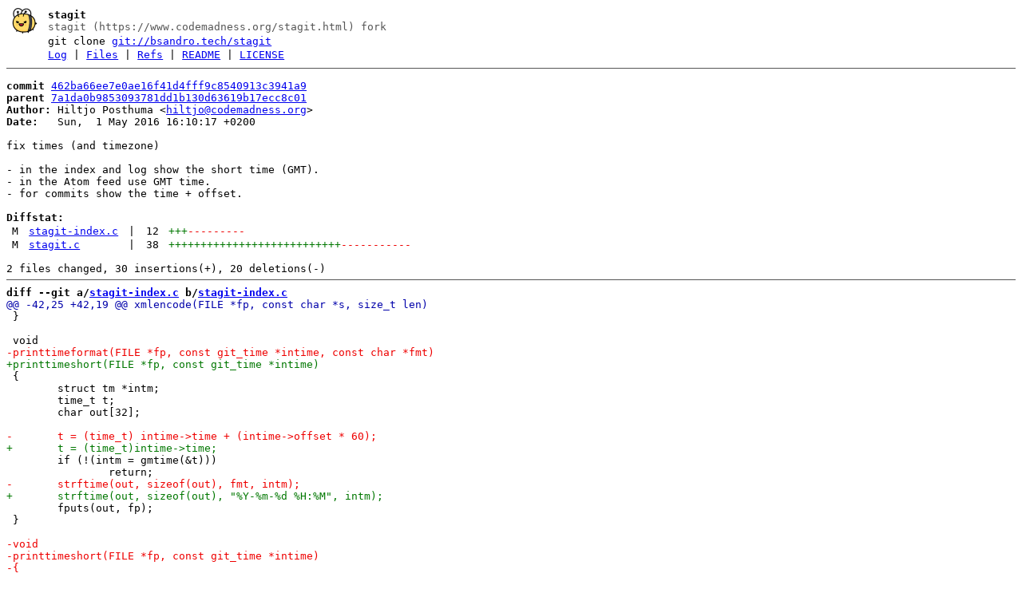

--- FILE ---
content_type: text/html
request_url: https://bsandro.tech/git/stagit/commit/462ba66ee7e0ae16f41d4fff9c8540913c3941a9.html
body_size: 1924
content:
<!DOCTYPE html>
<html>
<head>
<meta http-equiv="Content-Type" content="text/html; charset=UTF-8" />
<meta name="viewport" content="width=device-width, initial-scale=1" />
<title>fix times (and timezone) - stagit - stagit (https://www.codemadness.org/stagit.html) fork
</title>
<link rel="icon" type="image/png" href="../favicon.png" />
<link rel="alternate" type="application/atom+xml" title="stagit.git Atom Feed" href="../atom.xml" />
<link rel="alternate" type="application/atom+xml" title="stagit.git Atom Feed (tags)" href="../tags.xml" />
<link rel="stylesheet" type="text/css" href="../style.css" />
</head>
<body>
<table><tr><td><a href="../../"><img src="../logo.png" alt="" width="32" height="32" /></a></td><td><h1>stagit</h1><span class="desc">stagit (https://www.codemadness.org/stagit.html) fork
</span></td></tr><tr class="url"><td></td><td>git clone <a href="git://bsandro.tech/stagit">git://bsandro.tech/stagit</a></td></tr><tr><td></td><td>
<a href="../log.html">Log</a> | <a href="../files.html">Files</a> | <a href="../refs.html">Refs</a> | <a href="../file/README.html">README</a> | <a href="../file/LICENSE.html">LICENSE</a></td></tr></table>
<hr/>
<div id="content">
<pre><b>commit</b> <a href="../commit/462ba66ee7e0ae16f41d4fff9c8540913c3941a9.html">462ba66ee7e0ae16f41d4fff9c8540913c3941a9</a>
<b>parent</b> <a href="../commit/7a1da0b9853093781dd1b130d63619b17ecc8c01.html">7a1da0b9853093781dd1b130d63619b17ecc8c01</a>
<b>Author:</b> Hiltjo Posthuma &lt;<a href="mailto:hiltjo@codemadness.org">hiltjo@codemadness.org</a>&gt;
<b>Date:</b>   Sun,  1 May 2016 16:10:17 +0200

fix times (and timezone)

- in the index and log show the short time (GMT).
- in the Atom feed use GMT time.
- for commits show the time + offset.

<b>Diffstat:</b>
<table><tr><td class="M">M</td><td><a href="#h0">stagit-index.c</a></td><td> | </td><td class="num">12</td><td><span class="i">+++</span><span class="d">---------</span></td></tr>
<tr><td class="M">M</td><td><a href="#h1">stagit.c</a></td><td> | </td><td class="num">38</td><td><span class="i">+++++++++++++++++++++++++++</span><span class="d">-----------</span></td></tr>
</table></pre><pre>2 files changed, 30 insertions(+), 20 deletions(-)
<hr/><b>diff --git a/<a id="h0" href="../file/stagit-index.c.html">stagit-index.c</a> b/<a href="../file/stagit-index.c.html">stagit-index.c</a></b>
<a href="#h0-0" id="h0-0" class="h">@@ -42,25 +42,19 @@ xmlencode(FILE *fp, const char *s, size_t len)
</a> }
 
 void
<a href="#h0-0-3" id="h0-0-3" class="d">-printtimeformat(FILE *fp, const git_time *intime, const char *fmt)
</a><a href="#h0-0-4" id="h0-0-4" class="i">+printtimeshort(FILE *fp, const git_time *intime)
</a> {
 	struct tm *intm;
 	time_t t;
 	char out[32];
 
<a href="#h0-0-10" id="h0-0-10" class="d">-	t = (time_t) intime-&gt;time + (intime-&gt;offset * 60);
</a><a href="#h0-0-11" id="h0-0-11" class="i">+	t = (time_t)intime-&gt;time;
</a> 	if (!(intm = gmtime(&amp;t)))
 		return;
<a href="#h0-0-14" id="h0-0-14" class="d">-	strftime(out, sizeof(out), fmt, intm);
</a><a href="#h0-0-15" id="h0-0-15" class="i">+	strftime(out, sizeof(out), &quot;%Y-%m-%d %H:%M&quot;, intm);
</a> 	fputs(out, fp);
 }
 
<a href="#h0-0-19" id="h0-0-19" class="d">-void
</a><a href="#h0-0-20" id="h0-0-20" class="d">-printtimeshort(FILE *fp, const git_time *intime)
</a><a href="#h0-0-21" id="h0-0-21" class="d">-{
</a><a href="#h0-0-22" id="h0-0-22" class="d">-	printtimeformat(fp, intime, &quot;%Y-%m-%d %H:%M&quot;);
</a><a href="#h0-0-23" id="h0-0-23" class="d">-}
</a><a href="#h0-0-24" id="h0-0-24" class="d">-
</a> int
 writeheader(FILE *fp)
 {
<b>diff --git a/<a id="h1" href="../file/stagit.c.html">stagit.c</a> b/<a href="../file/stagit.c.html">stagit.c</a></b>
<a href="#h1-0" id="h1-0" class="h">@@ -268,35 +268,51 @@ mkdirp(const char *path)
</a> }
 
 void
<a href="#h1-0-3" id="h1-0-3" class="d">-printtimeformat(FILE *fp, const git_time *intime, const char *fmt)
</a><a href="#h1-0-4" id="h1-0-4" class="i">+printtimez(FILE *fp, const git_time *intime)
</a> {
 	struct tm *intm;
 	time_t t;
 	char out[32];
 
<a href="#h1-0-10" id="h1-0-10" class="d">-	t = (time_t) intime-&gt;time + (intime-&gt;offset * 60);
</a><a href="#h1-0-11" id="h1-0-11" class="i">+	t = (time_t)intime-&gt;time;
</a> 	if (!(intm = gmtime(&amp;t)))
 		return;
<a href="#h1-0-14" id="h1-0-14" class="d">-	strftime(out, sizeof(out), fmt, intm);
</a><a href="#h1-0-15" id="h1-0-15" class="i">+	strftime(out, sizeof(out), &quot;%Y-%m-%dT%H:%M:%SZ&quot;, intm);
</a> 	fputs(out, fp);
 }
 
 void
<a href="#h1-0-20" id="h1-0-20" class="d">-printtimez(FILE *fp, const git_time *intime)
</a><a href="#h1-0-21" id="h1-0-21" class="d">-{
</a><a href="#h1-0-22" id="h1-0-22" class="d">-	printtimeformat(fp, intime, &quot;%Y-%m-%dT%H:%M:%SZ&quot;);
</a><a href="#h1-0-23" id="h1-0-23" class="d">-}
</a><a href="#h1-0-24" id="h1-0-24" class="d">-
</a><a href="#h1-0-25" id="h1-0-25" class="d">-void
</a> printtime(FILE *fp, const git_time *intime)
 {
<a href="#h1-0-28" id="h1-0-28" class="d">-	printtimeformat(fp, intime, &quot;%a %b %e %T %Y&quot;);
</a><a href="#h1-0-29" id="h1-0-29" class="i">+	struct tm *intm;
</a><a href="#h1-0-30" id="h1-0-30" class="i">+	time_t t;
</a><a href="#h1-0-31" id="h1-0-31" class="i">+	int offset, sign = &#39;+&#39;;
</a><a href="#h1-0-32" id="h1-0-32" class="i">+	char out[32];
</a><a href="#h1-0-33" id="h1-0-33" class="i">+
</a><a href="#h1-0-34" id="h1-0-34" class="i">+	offset = intime-&gt;offset * 60;
</a><a href="#h1-0-35" id="h1-0-35" class="i">+	t = (time_t)intime-&gt;time + offset;
</a><a href="#h1-0-36" id="h1-0-36" class="i">+	if (!(intm = gmtime(&amp;t)))
</a><a href="#h1-0-37" id="h1-0-37" class="i">+		return;
</a><a href="#h1-0-38" id="h1-0-38" class="i">+	strftime(out, sizeof(out), &quot;%a %b %e %H:%M:%S&quot;, intm);
</a><a href="#h1-0-39" id="h1-0-39" class="i">+	if (offset &lt; 0) {
</a><a href="#h1-0-40" id="h1-0-40" class="i">+		offset = -offset;
</a><a href="#h1-0-41" id="h1-0-41" class="i">+		sign = &#39;-&#39;;
</a><a href="#h1-0-42" id="h1-0-42" class="i">+	}
</a><a href="#h1-0-43" id="h1-0-43" class="i">+	fprintf(fp, &quot;%s %c%02d%02d&quot;, out, sign, offset / 60, offset % 60);
</a> }
 
 void
 printtimeshort(FILE *fp, const git_time *intime)
 {
<a href="#h1-0-49" id="h1-0-49" class="d">-	printtimeformat(fp, intime, &quot;%Y-%m-%d %H:%M&quot;);
</a><a href="#h1-0-50" id="h1-0-50" class="i">+	struct tm *intm;
</a><a href="#h1-0-51" id="h1-0-51" class="i">+	time_t t;
</a><a href="#h1-0-52" id="h1-0-52" class="i">+	char out[32];
</a><a href="#h1-0-53" id="h1-0-53" class="i">+
</a><a href="#h1-0-54" id="h1-0-54" class="i">+	t = (time_t)intime-&gt;time;
</a><a href="#h1-0-55" id="h1-0-55" class="i">+	if (!(intm = gmtime(&amp;t)))
</a><a href="#h1-0-56" id="h1-0-56" class="i">+		return;
</a><a href="#h1-0-57" id="h1-0-57" class="i">+	strftime(out, sizeof(out), &quot;%Y-%m-%d %H:%M&quot;, intm);
</a><a href="#h1-0-58" id="h1-0-58" class="i">+	fputs(out, fp);
</a> }
 
 int
</pre>
</div>
</body>
</html>
